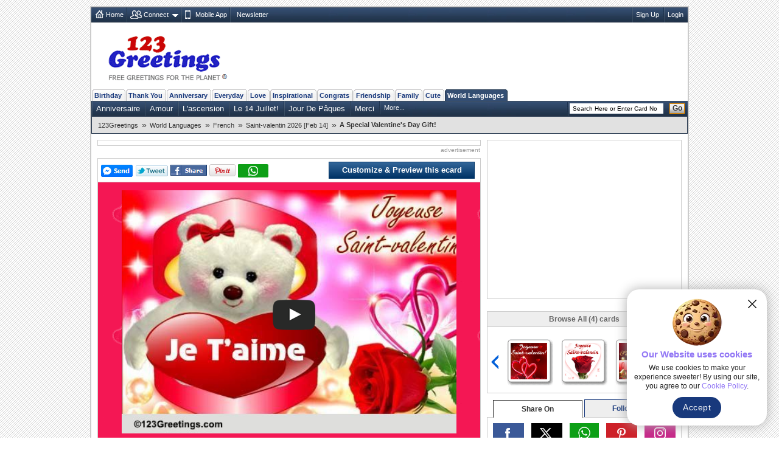

--- FILE ---
content_type: text/html; charset=utf-8
request_url: https://www.google.com/recaptcha/api2/aframe
body_size: 267
content:
<!DOCTYPE HTML><html><head><meta http-equiv="content-type" content="text/html; charset=UTF-8"></head><body><script nonce="ADUeMpIILGSMiZFRxcOlAA">/** Anti-fraud and anti-abuse applications only. See google.com/recaptcha */ try{var clients={'sodar':'https://pagead2.googlesyndication.com/pagead/sodar?'};window.addEventListener("message",function(a){try{if(a.source===window.parent){var b=JSON.parse(a.data);var c=clients[b['id']];if(c){var d=document.createElement('img');d.src=c+b['params']+'&rc='+(localStorage.getItem("rc::a")?sessionStorage.getItem("rc::b"):"");window.document.body.appendChild(d);sessionStorage.setItem("rc::e",parseInt(sessionStorage.getItem("rc::e")||0)+1);localStorage.setItem("rc::h",'1768868934248');}}}catch(b){}});window.parent.postMessage("_grecaptcha_ready", "*");}catch(b){}</script></body></html>

--- FILE ---
content_type: application/javascript
request_url: https://c.123g.us/js2/calendar/jquery.datePicker.js
body_size: 3960
content:
(function(d){d.fn.extend({renderCalendar:function(t){var C=function(i){return document.createElement(i)};t=d.extend({},d.fn.datePicker.defaults,t);if(t.showHeader!=d.dpConst.SHOW_HEADER_NONE){var o=d(C("tr"));for(var x=Date.firstDayOfWeek;x<Date.firstDayOfWeek+7;x++){var h=x%7;var v=Date.dayNames[h];o.append(jQuery(C("th")).attr({scope:"col",abbr:v,title:v,"class":(h==0||h==6?"weekend":"weekday")}).html(t.showHeader==d.dpConst.SHOW_HEADER_SHORT?v.substr(0,1):v))}}var e=d(C("table")).attr({cellspacing:2}).addClass("jCalendar").append((t.showHeader!=d.dpConst.SHOW_HEADER_NONE?d(C("thead")).append(o):C("thead")));var f=d(C("tbody"));var z=(new Date()).zeroTime();z.setHours(12);var B=t.month==undefined?z.getMonth():t.month;var p=t.year||z.getFullYear();var m=(new Date(p,B,1,12,0,0));var l=Date.firstDayOfWeek-m.getDay()+1;if(l>1){l-=7}var q=Math.ceil(((-1*l+1)+m.getDaysInMonth())/7);m.addDays(l-1);var A=function(i){return function(){if(t.hoverClass){var r=d(this);if(!t.selectWeek){r.addClass(t.hoverClass)}else{if(i&&!r.is(".disabled")){r.parent().addClass("activeWeekHover")}}}}};var g=function(){if(t.hoverClass){var i=d(this);i.removeClass(t.hoverClass);i.parent().removeClass("activeWeekHover")}};var n=0;while(n++<q){var u=jQuery(C("tr"));var k=t.dpController?m>t.dpController.startDate:false;for(var x=0;x<7;x++){var j=m.getMonth()==B;var y=d(C("td")).text(m.getDate()+"").addClass((j?"current-month ":"other-month ")+(m.isWeekend()?"weekend ":"weekday ")+(j&&m.getTime()==z.getTime()?"today ":"")).data("datePickerDate",m.asString()).hover(A(k),g);u.append(y);if(t.renderCallback){t.renderCallback(y,m,B,p)}m=new Date(m.getFullYear(),m.getMonth(),m.getDate()+1,12,0,0)}f.append(u)}e.append(f);return this.each(function(){d(this).empty().append(e)})},datePicker:function(e){if(!d.event._dpCache){d.event._dpCache=[]}e=d.extend({},d.fn.datePicker.defaults,e);return this.each(function(){var g=d(this);var i=true;if(!this._dpId){this._dpId=d.guid++;d.event._dpCache[this._dpId]=new a(this);i=false}if(e.inline){e.createButton=false;e.displayClose=false;e.closeOnSelect=false;g.empty()}var f=d.event._dpCache[this._dpId];f.init(e);if(!i&&e.createButton){f.button=d('<a title="Calendar" href="JavaScript:void(0);" class="calender-pic">&nbsp;</a>').bind("click",function(){g.dpDisplay(this);this.blur();return false});g.after(f.button)}if(!i&&g.is(":text")){g.bind("dateSelected",function(k,j,l){if(e.extra.dayname){var m=(j.asString()==(f.startDate).asString())?"Today":(Date.fromString(j.asString())).getDayName();this.value=j.asString()==(f.startDate).asString()?"Today":j.asString()+" ["+m+"]"}else{var m="";this.value=j.asString()}extraopts.calendardate=j.asString();if(e.extra.country){if(m.toLowerCase()!="today"){showCountryBox(1)}else{showCountryBox(0)}}}).bind("change",function(){if(e.extra.dayname){var j=Date.fromString(this.value.substring(0,this.value.indexOf("[")-1))}else{var j=Date.fromString(this.value)}if(j){f.setSelected(j,true,true)}});if(e.clickInput){g.bind("click",function(){g.dpDisplay()})}var h=Date.fromString(this.value);if(this.value!=""&&h){f.setSelected(h,true,true)}}g.addClass("dp-applied")})},dpSetDisabled:function(e){return b.call(this,"setDisabled",e)},dpSetStartDate:function(e){return b.call(this,"setStartDate",e)},dpSetEndDate:function(e){return b.call(this,"setEndDate",e)},dpGetSelected:function(){var e=c(this[0]);if(e){return e.getSelected()}return null},dpSetSelected:function(i,g,f,h){if(g==undefined){g=true}if(f==undefined){f=true}if(h==undefined){h=true}return b.call(this,"setSelected",Date.fromString(i),g,f,h)},dpSetDisplayedMonth:function(e,f){return b.call(this,"setDisplayedMonth",Number(e),Number(f),true)},dpDisplay:function(f){return b.call(this,"display",f)},dpSetRenderCallback:function(e){return b.call(this,"setRenderCallback",e)},dpSetPosition:function(e,f){return b.call(this,"setPosition",e,f)},dpSetOffset:function(e,f){return b.call(this,"setOffset",e,f)},dpClose:function(){return b.call(this,"_closeCalendar",false,this[0])},dpRerenderCalendar:function(){return b.call(this,"_rerenderCalendar")},_dpDestroy:function(){}});var b=function(h,g,e,j,i){return this.each(function(){var f=c(this);if(f){f[h](g,e,j,i)}})};function a(e){this.ele=e;this.displayedMonth=null;this.displayedYear=null;this.startDate=null;this.endDate=null;this.showYearNavigation=null;this.closeOnSelect=null;this.displayClose=null;this.rememberViewedMonth=null;this.selectMultiple=null;this.numSelectable=null;this.numSelected=null;this.verticalPosition=null;this.horizontalPosition=null;this.verticalOffset=null;this.horizontalOffset=null;this.button=null;this.renderCallback=[];this.selectedDates={};this.inline=null;this.context="#dp-popup";this.settings={}}d.extend(a.prototype,{init:function(e){this.setStartDate(e.startDate);this.setEndDate(e.endDate);this.setDisplayedMonth(Number(e.month),Number(e.year));this.setRenderCallback(e.renderCallback);this.showYearNavigation=e.showYearNavigation;this.closeOnSelect=e.closeOnSelect;this.displayClose=e.displayClose;this.rememberViewedMonth=e.rememberViewedMonth;this.selectMultiple=e.selectMultiple;this.numSelectable=e.selectMultiple?e.numSelectable:1;this.numSelected=0;this.verticalPosition=e.verticalPosition;this.horizontalPosition=e.horizontalPosition;this.hoverClass=e.hoverClass;this.setOffset(e.verticalOffset,e.horizontalOffset);this.inline=e.inline;this.settings=e;if(this.inline){this.context=this.ele;this.display()}},setStartDate:function(e){if(e){if(e instanceof Date){this.startDate=e}else{this.startDate=Date.fromString(e)}}if(!this.startDate){this.startDate=(new Date()).zeroTime()}this.setDisplayedMonth(this.displayedMonth,this.displayedYear)},setEndDate:function(e){if(e){if(e instanceof Date){this.endDate=e}else{this.endDate=Date.fromString(e)}}if(!this.endDate){this.endDate=(new Date("12/31/2999"))}if(this.endDate.getTime()<this.startDate.getTime()){this.endDate=this.startDate}this.setDisplayedMonth(this.displayedMonth,this.displayedYear)},setPosition:function(e,f){this.verticalPosition=e;this.horizontalPosition=f},setOffset:function(e,f){this.verticalOffset=parseInt(e)||0;this.horizontalOffset=parseInt(f)||0},setDisabled:function(e){$e=d(this.ele);$e[e?"addClass":"removeClass"]("dp-disabled");if(this.button){$but=d(this.button);$but[e?"addClass":"removeClass"]("dp-disabled");$but.attr("title",e?"":d.dpText.TEXT_CHOOSE_DATE)}if($e.is(":text")){$e.attr("disabled",e?"disabled":"")}},setDisplayedMonth:function(f,n,j){if(this.startDate==undefined||this.endDate==undefined){return}var i=new Date(this.startDate.getTime());i.setDate(1);var l=new Date(this.endDate.getTime());l.setDate(1);var h;if((!f&&!n)||(isNaN(f)&&isNaN(n))){h=new Date().zeroTime();h.setDate(1)}else{if(isNaN(f)){h=new Date(n,this.displayedMonth,1)}else{if(isNaN(n)){h=new Date(this.displayedYear,f,1)}else{h=new Date(n,f,1)}}}if(h.getTime()<i.getTime()){h=i}else{if(h.getTime()>l.getTime()){h=l}}var g=this.displayedMonth;var k=this.displayedYear;this.displayedMonth=h.getMonth();this.displayedYear=h.getFullYear();if(j&&(this.displayedMonth!=g||this.displayedYear!=k)){this._rerenderCalendar();d(this.ele).trigger("dpMonthChanged",[this.displayedMonth,this.displayedYear])}},setSelected:function(l,e,f,h){if(l<this.startDate||l.zeroTime()>this.endDate.zeroTime()){return}var g=this.settings;if(g.selectWeek){l=l.addDays(-(l.getDay()-Date.firstDayOfWeek+7)%7);if(l<this.startDate){return}}if(e==this.isSelected(l)){return}if(this.selectMultiple==false){this.clearSelected()}else{if(e&&this.numSelected==this.numSelectable){return}}if(f&&(this.displayedMonth!=l.getMonth()||this.displayedYear!=l.getFullYear())){this.setDisplayedMonth(l.getMonth(),l.getFullYear(),true)}this.selectedDates[l.asString()]=e;this.numSelected+=e?1:-1;var j="td."+(l.getMonth()==this.displayedMonth?"current-month":"other-month");var k;d(j,this.context).each(function(){if(d(this).data("datePickerDate")==l.asString()){k=d(this);if(g.selectWeek){k.parent()[e?"addClass":"removeClass"]("selectedWeek")}k[e?"addClass":"removeClass"]("selected")}});d("td",this.context).not(".selected")[this.selectMultiple&&this.numSelected==this.numSelectable?"addClass":"removeClass"]("unselectable");if(h){var g=this.isSelected(l);$e=d(this.ele);var i=Date.fromString(l.asString());$e.trigger("dateSelected",[i,k,g]);$e.trigger("change")}},isSelected:function(e){return this.selectedDates[e.asString()]},getSelected:function(){var f=[];for(var e in this.selectedDates){if(this.selectedDates[e]==true){f.push(Date.fromString(e))}}return f},clearSelected:function(){this.selectedDates={};this.numSelected=0;d("td.selected",this.context).removeClass("selected").parent().removeClass("selectedWeek")},display:function(e){if(d(this.ele).is(".dp-disabled")){return}e=e||this.ele;var m=this;var i=d(e);var l=i.offset();var n;var o;var g;var j;if(m.inline){n=d(this.ele);o={id:"calendar-"+this.ele._dpId,"class":"dp-popup dp-popup-inline"};d(".dp-popup",n).remove();j={}}else{n=d("body");o={id:"dp-popup","class":"dp-popup"};j={top:d(this.ele).offset().top,left:d(this.ele).offset().left};var k=function(r){var p=r.target;var q=d("#dp-popup")[0];while(true){if(p==q){return true}else{if(p==document){m._closeCalendar();return false}else{p=d(p).parent()[0]}}}};this._checkMouse=k;m._closeCalendar(true);d(document).bind("keydown.datepicker",function(p){if(p.keyCode==27){m._closeCalendar()}})}if(!m.rememberViewedMonth){var h=this.getSelected()[0];if(h){h=new Date(h);this.setDisplayedMonth(h.getMonth(),h.getFullYear(),false)}}n.append(d("<div></div>").attr(o).css(j).append(d("<h2></h2>"),d('<div class="dp-nav-prev"></div>').append(d('<a class="dp-nav-prev-month" href="#" title="'+d.dpText.TEXT_PREV_MONTH+'">&lt;</a>').bind("click",function(){return m._displayNewMonth.call(m,this,-1,0)})),d('<div class="dp-nav-next"></div>').append(d('<a class="dp-nav-next-month" href="#" title="'+d.dpText.TEXT_NEXT_MONTH+'">&gt;</a>').bind("click",function(){return m._displayNewMonth.call(m,this,1,0)})),d('<div class="dp-calendar"></div>')).bgIframe());var f=this.inline?d(".dp-popup",this.context):d("#dp-popup");if(this.showYearNavigation==false){d(".dp-nav-prev-year, .dp-nav-next-year",m.context).css("display","none")}if(this.displayClose){f.append(d('<a href="#" id="dp-close">'+d.dpText.TEXT_CLOSE+"</a>").bind("click",function(){m._closeCalendar();return false}))}m._renderCalendar();d(this.ele).trigger("dpDisplayed",f);if(!m.inline){if(this.verticalPosition==d.dpConst.POS_BOTTOM){f.css("top",l.top+i.height()-f.height()+m.verticalOffset)}if(this.horizontalPosition==d.dpConst.POS_RIGHT){f.css("left",l.left+i.width()-f.width()+m.horizontalOffset)}d(document).bind("mousedown.datepicker",this._checkMouse)}},setRenderCallback:function(e){if(e==null){return}if(e&&typeof(e)=="function"){e=[e]}this.renderCallback=this.renderCallback.concat(e)},cellRender:function(i,e,g,f){var j=this.dpController;var h=new Date(e.getTime());i.bind("click",function(){var n=d(this);if(!n.is(".disabled")){j.setSelected(h,!n.is(".selected")||!j.selectMultiple,false,true);if(j.closeOnSelect){if(j.settings.autoFocusNextInput){var l=j.ele;var k=false;d(":input",l.form).each(function(){if(k){d(this).focus();return false}if(this==l){k=true}})}else{try{j.ele.focus()}catch(m){}}j._closeCalendar()}}});if(j.isSelected(h)){i.addClass("selected");if(j.settings.selectWeek){i.parent().addClass("selectedWeek")}}else{if(j.selectMultiple&&j.numSelected==j.numSelectable){i.addClass("unselectable")}}},_applyRenderCallbacks:function(){var e=this;d("td",this.context).each(function(){for(var f=0;f<e.renderCallback.length;f++){$td=d(this);e.renderCallback[f].apply(this,[$td,Date.fromString($td.data("datePickerDate")),e.displayedMonth,e.displayedYear])}});return},_displayNewMonth:function(f,e,g){if(!d(f).is(".disabled")){this.setDisplayedMonth(this.displayedMonth+e,this.displayedYear+g,true)}f.blur();return false},_rerenderCalendar:function(){this._clearCalendar();this._renderCalendar()},_renderCalendar:function(){d("h2",this.context).html(Date.monthNames[this.displayedMonth]+" "+this.displayedYear);d(".dp-calendar",this.context).renderCalendar(d.extend({},this.settings,{month:this.displayedMonth,year:this.displayedYear,renderCallback:this.cellRender,dpController:this,hoverClass:this.hoverClass}));if(this.displayedYear==this.startDate.getFullYear()&&this.displayedMonth==this.startDate.getMonth()){d(".dp-nav-prev-year",this.context).addClass("disabled");d(".dp-nav-prev-month",this.context).addClass("disabled");d(".dp-calendar td.other-month",this.context).each(function(){var i=d(this);if(Number(i.text())>20){i.addClass("disabled")}});var h=this.startDate.getDate();d(".dp-calendar td.current-month",this.context).each(function(){var i=d(this);if(Number(i.text())<h){i.addClass("disabled")}})}else{d(".dp-nav-prev-year",this.context).removeClass("disabled");d(".dp-nav-prev-month",this.context).removeClass("disabled");var h=this.startDate.getDate();if(h>20){var f=this.startDate.getTime();var g=new Date(f);g.addMonths(1);if(this.displayedYear==g.getFullYear()&&this.displayedMonth==g.getMonth()){d(".dp-calendar td.other-month",this.context).each(function(){var i=d(this);if(Date.fromString(i.data("datePickerDate")).getTime()<f){i.addClass("disabled")}})}}}if(this.displayedYear==this.endDate.getFullYear()&&this.displayedMonth==this.endDate.getMonth()){d(".dp-nav-next-year",this.context).addClass("disabled");d(".dp-nav-next-month",this.context).addClass("disabled");d(".dp-calendar td.other-month",this.context).each(function(){var i=d(this);if(Number(i.text())<14){i.addClass("disabled")}});var h=this.endDate.getDate();d(".dp-calendar td.current-month",this.context).each(function(){var i=d(this);if(Number(i.text())>h){i.addClass("disabled")}})}else{d(".dp-nav-next-year",this.context).removeClass("disabled");d(".dp-nav-next-month",this.context).removeClass("disabled");var h=this.endDate.getDate();if(h<13){var e=new Date(this.endDate.getTime());e.addMonths(-1);if(this.displayedYear==e.getFullYear()&&this.displayedMonth==e.getMonth()){d(".dp-calendar td.other-month",this.context).each(function(){var j=d(this);var i=Number(j.text());if(i<13&&i>h){j.addClass("disabled")}})}}}this._applyRenderCallbacks()},_closeCalendar:function(e,f){if(!f||f==this.ele){d(document).unbind("mousedown.datepicker");d(document).unbind("keydown.datepicker");this._clearCalendar();d("#dp-popup a").unbind();d("#dp-popup").empty().remove();if(!e){d(this.ele).trigger("dpClosed",[this.getSelected()])}}},_clearCalendar:function(){d(".dp-calendar td",this.context).unbind();d(".dp-calendar",this.context).empty()}});d.dpConst={SHOW_HEADER_NONE:0,SHOW_HEADER_SHORT:1,SHOW_HEADER_LONG:2,POS_TOP:0,POS_BOTTOM:1,POS_LEFT:0,POS_RIGHT:1,DP_INTERNAL_FOCUS:"dpInternalFocusTrigger"};d.dpText={TEXT_PREV_YEAR:"Previous year",TEXT_PREV_MONTH:"Previous month",TEXT_NEXT_YEAR:"Next year",TEXT_NEXT_MONTH:"Next month",TEXT_CLOSE:"Close",TEXT_CHOOSE_DATE:"Choose date",HEADER_FORMAT:"mmmm yyyy"};d.dpVersion="$Id$";d.fn.datePicker.defaults={month:undefined,year:undefined,showHeader:d.dpConst.SHOW_HEADER_SHORT,startDate:undefined,endDate:undefined,inline:false,renderCallback:null,createButton:true,showYearNavigation:true,closeOnSelect:true,displayClose:false,selectMultiple:false,numSelectable:Number.MAX_VALUE,clickInput:false,rememberViewedMonth:true,selectWeek:false,verticalPosition:d.dpConst.POS_TOP,horizontalPosition:d.dpConst.POS_LEFT,verticalOffset:0,horizontalOffset:0,hoverClass:"dp-hover",autoFocusNextInput:false};function c(e){if(e._dpId){return d.event._dpCache[e._dpId]}return false}if(d.fn.bgIframe==undefined){d.fn.bgIframe=function(){return this}}d(window).bind("unload",function(){var f=d.event._dpCache||[];for(var e in f){d(f[e].ele)._dpDestroy()}})})(jQuery);

--- FILE ---
content_type: application/javascript; charset=utf-8
request_url: https://fundingchoicesmessages.google.com/f/AGSKWxV24RZ7rTrX9P5DlfzWwZmrYfx4FNpAzYt7OStraDutt2N8fBocq3Ad7WuZ-sPriflpKTkXmUFsLx5sPVIwUYge_k96Bim_9_O3h7uP0H99aCHAT1PMLvEAy-vbxyoLK_S29vNjWopYIw4AOZtFyAhAEEfMWJa6ZBiOXKjZpZhRRDljiF9A2ZZM7Mia/__adcount=-ad.jpg.pagespeed._120_x_600./boomad.-page-ad.
body_size: -1291
content:
window['04125032-5bbb-474f-8016-4c65991c36b0'] = true;

--- FILE ---
content_type: application/javascript
request_url: https://x.123g.us/json/127196_details.js
body_size: 221
content:
var card_details = [{"quick":"quick_java","parent_q1":"w_french","card_thumb_extn":"gif","status_id":1,"music":"//i.123g.us/c/w_french_valentinesday/mus/127196.","size":"T","flloader":"/flash/CardShell.swf?ldrName=//c.123g.us/flash/branded_loader.mp4&crdName=//i.123g.us/c/w_french_valentinesday/card/127196.swf","mp4_card":"","bg":"127196_bg.gif","inhouse_music":0,"blue_bar":"World Languages : French : Saint-valentin 2026 [Feb 14]","music_dtl":[{"MF":"/c/w_french/mp3/12847.mp3","MT":"Techno"},{"MT":"Swing","MF":"/c/w_french/mp3/12846.mp3"},{"MT":"Ballad","MF":"/c/w_french/mp3/12848.mp3"},{"MF":"/c/w_french/mp3/12845.mp3","MT":"Country"},{"MF":"/c/w_french/mp3/12849.mp3","MT":"Romantic Ballad"}],"html_file":"/world_languages/french/valentines_day/valentinesday4.html","bg1":"127196_bg.gif","mus_exclusive":1,"blue_url":"world_languages|world_languages/french|world_languages/french/valentines_day","tcolor_ori":"ffffff","short_url":"http://bit.ly/1bEj79A","greenline":"Wish a Happy Valentine's Day with this cute ecard.","category_subject_line":"a Saint-valentin","pc_img":"https://i.123g.us/c/w_french_valentinesday/pc/127196_pc.jpg","redline":"A Special Valentine's Day Gift!","Backurl":"/world_languages/french/valentines_day/","image":"w_french_valentinesday/127196.swf","flash_details":"//i.123g.us/c/w_french_valentinesday/card/127196.swf#550#400","label":"R","q1":"w_french_valentinesday"}];